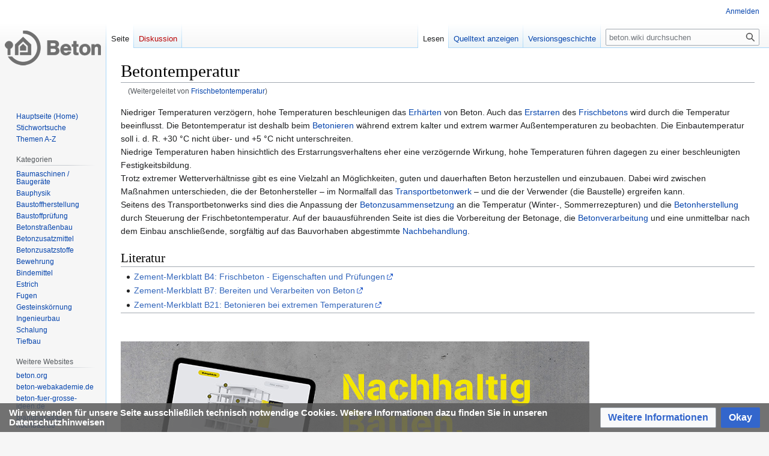

--- FILE ---
content_type: text/html; charset=UTF-8
request_url: https://www.beton.wiki/index.php?title=Frischbetontemperatur
body_size: 6886
content:
<!DOCTYPE html>
<html class="client-nojs" lang="de" dir="ltr">
<head>
<meta charset="UTF-8"/>
<title>Betontemperatur – beton.wiki</title>
<script>document.documentElement.className="client-js";RLCONF={"wgBreakFrames":false,"wgSeparatorTransformTable":[",\t.",".\t,"],"wgDigitTransformTable":["",""],"wgDefaultDateFormat":"dmy","wgMonthNames":["","Januar","Februar","März","April","Mai","Juni","Juli","August","September","Oktober","November","Dezember"],"wgRequestId":"f646a0412e959d88f5b2d1ee","wgCSPNonce":false,"wgCanonicalNamespace":"","wgCanonicalSpecialPageName":false,"wgNamespaceNumber":0,"wgPageName":"Betontemperatur","wgTitle":"Betontemperatur","wgCurRevisionId":8884,"wgRevisionId":8884,"wgArticleId":396,"wgIsArticle":true,"wgIsRedirect":false,"wgAction":"view","wgUserName":null,"wgUserGroups":["*"],"wgCategories":[],"wgPageContentLanguage":"de","wgPageContentModel":"wikitext","wgRelevantPageName":"Betontemperatur","wgRelevantArticleId":396,"wgIsProbablyEditable":false,"wgRelevantPageIsProbablyEditable":false,"wgRestrictionEdit":[],"wgRestrictionMove":[],"wgRedirectedFrom":"Frischbetontemperatur",
"wgMFDisplayWikibaseDescriptions":{"search":false,"watchlist":false,"tagline":false},"wgVector2022PreviewPages":[],"wgInternalRedirectTargetUrl":"/index.php?title=Betontemperatur"};RLSTATE={"site.styles":"ready","user.styles":"ready","user":"ready","user.options":"loading","skins.vector.styles.legacy":"ready","ext.CookieWarning.styles":"ready","oojs-ui-core.styles":"ready","oojs-ui.styles.indicators":"ready","mediawiki.widgets.styles":"ready","oojs-ui-core.icons":"ready"};RLPAGEMODULES=["mediawiki.action.view.redirect","site","mediawiki.page.ready","skins.vector.legacy.js","ext.CookieWarning"];</script>
<script>(RLQ=window.RLQ||[]).push(function(){mw.loader.implement("user.options@12s5i",function($,jQuery,require,module){mw.user.tokens.set({"patrolToken":"+\\","watchToken":"+\\","csrfToken":"+\\"});});});</script>
<link rel="stylesheet" href="/load.php?lang=de&amp;modules=ext.CookieWarning.styles%7Cmediawiki.widgets.styles%7Coojs-ui-core.icons%2Cstyles%7Coojs-ui.styles.indicators%7Cskins.vector.styles.legacy&amp;only=styles&amp;skin=vector"/>
<script async="" src="/load.php?lang=de&amp;modules=startup&amp;only=scripts&amp;raw=1&amp;skin=vector"></script>
<meta name="generator" content="MediaWiki 1.40.0"/>
<meta name="robots" content="max-image-preview:standard"/>
<meta name="format-detection" content="telephone=no"/>
<meta name="viewport" content="width=1000"/>
<link rel="icon" href="/favicon.ico"/>
<link rel="search" type="application/opensearchdescription+xml" href="/opensearch_desc.php" title="beton.wiki (de)"/>
<link rel="EditURI" type="application/rsd+xml" href="https://beton.wiki/api.php?action=rsd"/>
<link rel="canonical" href="https://beton.wiki/index.php?title=Betontemperatur"/>
<link rel="alternate" type="application/atom+xml" title="Atom-Feed für „beton.wiki“" href="/index.php?title=Spezial:Letzte_%C3%84nderungen&amp;feed=atom"/>
</head>
<body class="skin-vector-legacy mediawiki ltr sitedir-ltr mw-hide-empty-elt ns-0 ns-subject page-Betontemperatur rootpage-Betontemperatur skin-vector action-view"><div id="mw-page-base" class="noprint"></div>
<div id="mw-head-base" class="noprint"></div>
<div id="content" class="mw-body" role="main">
	<a id="top"></a>
	<div id="siteNotice"></div>
	<div class="mw-indicators">
	</div>
	<h1 id="firstHeading" class="firstHeading mw-first-heading"><span class="mw-page-title-main">Betontemperatur</span></h1>
	<div id="bodyContent" class="vector-body">
		<div id="siteSub" class="noprint">Aus beton.wiki</div>
		<div id="contentSub"><div id="mw-content-subtitle"><span class="mw-redirectedfrom">(Weitergeleitet von <a href="/index.php?title=Frischbetontemperatur&amp;redirect=no" class="mw-redirect" title="Frischbetontemperatur">Frischbetontemperatur</a>)</span></div></div>
		<div id="contentSub2"></div>
		
		<div id="jump-to-nav"></div>
		<a class="mw-jump-link" href="#mw-head">Zur Navigation springen</a>
		<a class="mw-jump-link" href="#searchInput">Zur Suche springen</a>
		<div id="mw-content-text" class="mw-body-content mw-content-ltr" lang="de" dir="ltr"><!-- No Top Banner --><div class="mw-parser-output"><p>Niedriger Temperaturen verzögern, hohe Temperaturen beschleunigen das <a href="/index.php?title=Erh%C3%A4rten" title="Erhärten">Erhärten</a> von Beton. Auch das <a href="/index.php?title=Erstarren" title="Erstarren">Erstarren</a> des <a href="/index.php?title=Frischbeton" title="Frischbeton">Frischbetons</a> wird durch die Temperatur beeinflusst. Die Betontemperatur ist deshalb beim <a href="/index.php?title=Betonieren" title="Betonieren">Betonieren</a> während extrem kalter und extrem warmer Außentemperaturen zu beobachten. Die Einbautemperatur soll i. d. R. +30 °C nicht über- und +5 °C nicht unterschreiten.<br />
Niedrige Temperaturen haben hinsichtlich des Erstarrungsverhaltens eher eine verzögernde Wirkung, hohe Temperaturen führen dagegen zu einer beschleunigten Festigkeitsbildung.<br />
Trotz extremer Wetterverhältnisse gibt es eine Vielzahl an Möglichkeiten, guten und dauerhaften Beton herzustellen und einzubauen. Dabei wird zwischen Maßnahmen unterschieden, die der Betonhersteller – im Normalfall das <a href="/index.php?title=Transportbetonwerke" title="Transportbetonwerke">Transportbetonwerk</a> – und die der Verwender (die Baustelle) ergreifen kann. <br />
Seitens des Transportbetonwerks sind dies die Anpassung der <a href="/index.php?title=Betonzusammensetzung" title="Betonzusammensetzung">Betonzusammensetzung</a> an die Temperatur (Winter-, Sommerrezepturen) und die <a href="/index.php?title=Betonherstellung" title="Betonherstellung">Betonherstellung</a> durch Steuerung der Frischbetontemperatur. Auf der bauausführenden Seite ist dies die Vorbereitung der Betonage, die <a href="/index.php?title=Betonverarbeitung" title="Betonverarbeitung">Betonverarbeitung</a> und eine unmittelbar nach dem Einbau anschließende, sorgfältig auf das Bauvorhaben abgestimmte <a href="/index.php?title=Nachbehandlung" title="Nachbehandlung">Nachbehandlung</a>.
</p>
<h2><span class="mw-headline" id="Literatur">Literatur</span></h2>
<ul><li><a rel="nofollow" class="external text" href="http://www.beton.org/fileadmin/beton-org/media/Dokumente/PDF/Service/Zementmerkbl%C3%A4tter/B4.pdf">Zement-Merkblatt B4: Frischbeton - Eigenschaften und Prüfungen</a></li>
<li><a rel="nofollow" class="external text" href="http://www.beton.org/fileadmin/beton-org/media/Dokumente/PDF/Service/Zementmerkbl%C3%A4tter/B7.pdf">Zement-Merkblatt B7: Bereiten und Verarbeiten von Beton</a></li>
<li><a rel="nofollow" class="external text" href="http://www.beton.org/fileadmin/beton-org/media/Dokumente/PDF/Service/Zementmerkbl%C3%A4tter/B21.pdf">Zement-Merkblatt B21: Betonieren bei extremen Temperaturen</a></li></ul>
<!-- 
NewPP limit report
Cached time: 20260121095103
Cache expiry: 86400
Reduced expiry: false
Complications: [no‐toc‐conversion]
CPU time usage: 0.010 seconds
Real time usage: 0.030 seconds
Preprocessor visited node count: 15/1000000
Post‐expand include size: 0/2097152 bytes
Template argument size: 0/2097152 bytes
Highest expansion depth: 2/100
Expensive parser function count: 0/100
Unstrip recursion depth: 0/20
Unstrip post‐expand size: 0/5000000 bytes
-->
<!--
Transclusion expansion time report (%,ms,calls,template)
100.00%    0.000      1 -total
-->

<!-- Saved in parser cache with key 181_dus2_020_l:pcache:idhash:396-0!canonical and timestamp 20260121095103 and revision id 8884. Rendering was triggered because: page-view
 -->
</div>
<hr><br><br>
<div class="floatnone">
<a href="https://www.nachhaltig-bauen-mit-beton.de/klimaschutz-konfigurator" target="_blank">
<img alt="Beton für große Ideen" src="beton-WIKI_Konfigurator_780x384-02.jpg" width="780" height="384"></a>
</div>

<div class="printfooter" data-nosnippet="">Abgerufen von „<a dir="ltr" href="https://beton.wiki/index.php?title=Betontemperatur&amp;oldid=8884">https://beton.wiki/index.php?title=Betontemperatur&amp;oldid=8884</a>“</div></div>
		<div id="catlinks" class="catlinks catlinks-allhidden" data-mw="interface"></div>
	</div>
</div>
<div id='mw-data-after-content'>
	<div class="mw-cookiewarning-container"><div class="mw-cookiewarning-text"><span>Wir verwenden für unsere Seite ausschließlich technisch notwendige Cookies. Weitere Informationen dazu finden Sie in unseren Datenschutzhinweisen</span></div><form method="POST"><div class='oo-ui-layout oo-ui-horizontalLayout'><span class='oo-ui-widget oo-ui-widget-enabled oo-ui-buttonElement oo-ui-buttonElement-framed oo-ui-labelElement oo-ui-flaggedElement-progressive oo-ui-buttonWidget'><a role='button' tabindex='0' href='https://beton.wiki/index.php?title=Beton.wiki:Datenschutz' rel='nofollow' class='oo-ui-buttonElement-button'><span class='oo-ui-iconElement-icon oo-ui-iconElement-noIcon oo-ui-image-progressive'></span><span class='oo-ui-labelElement-label'>Weitere Informationen</span><span class='oo-ui-indicatorElement-indicator oo-ui-indicatorElement-noIndicator oo-ui-image-progressive'></span></a></span><span class='oo-ui-widget oo-ui-widget-enabled oo-ui-inputWidget oo-ui-buttonElement oo-ui-buttonElement-framed oo-ui-labelElement oo-ui-flaggedElement-primary oo-ui-flaggedElement-progressive oo-ui-buttonInputWidget'><button type='submit' tabindex='0' name='disablecookiewarning' value='OK' class='oo-ui-inputWidget-input oo-ui-buttonElement-button'><span class='oo-ui-iconElement-icon oo-ui-iconElement-noIcon oo-ui-image-invert'></span><span class='oo-ui-labelElement-label'>Okay</span><span class='oo-ui-indicatorElement-indicator oo-ui-indicatorElement-noIndicator oo-ui-image-invert'></span></button></span></div></form></div>
</div>

<div id="mw-navigation">
	<h2>Navigationsmenü</h2>
	<div id="mw-head">
		
<nav id="p-personal" class="vector-menu mw-portlet mw-portlet-personal vector-user-menu-legacy" aria-labelledby="p-personal-label" role="navigation"  >
	<h3
		id="p-personal-label"
		
		class="vector-menu-heading "
	>
		<span class="vector-menu-heading-label">Meine Werkzeuge</span>
	</h3>
	<div class="vector-menu-content">
		
		<ul class="vector-menu-content-list"><li id="pt-login" class="mw-list-item"><a href="/index.php?title=Spezial:Anmelden&amp;returnto=Betontemperatur" title="Sich anzumelden wird gerne gesehen, ist jedoch nicht zwingend erforderlich. [o]" accesskey="o"><span>Anmelden</span></a></li></ul>
		
	</div>
</nav>

		<div id="left-navigation">
			
<nav id="p-namespaces" class="vector-menu mw-portlet mw-portlet-namespaces vector-menu-tabs vector-menu-tabs-legacy" aria-labelledby="p-namespaces-label" role="navigation"  >
	<h3
		id="p-namespaces-label"
		
		class="vector-menu-heading "
	>
		<span class="vector-menu-heading-label">Namensräume</span>
	</h3>
	<div class="vector-menu-content">
		
		<ul class="vector-menu-content-list"><li id="ca-nstab-main" class="selected mw-list-item"><a href="/index.php?title=Betontemperatur" title="Seiteninhalt anzeigen [c]" accesskey="c"><span>Seite</span></a></li><li id="ca-talk" class="new mw-list-item"><a href="/index.php?title=Diskussion:Betontemperatur&amp;action=edit&amp;redlink=1" rel="discussion" title="Diskussion zum Seiteninhalt (Seite nicht vorhanden) [t]" accesskey="t"><span>Diskussion</span></a></li></ul>
		
	</div>
</nav>

			
<nav id="p-variants" class="vector-menu mw-portlet mw-portlet-variants emptyPortlet vector-menu-dropdown" aria-labelledby="p-variants-label" role="navigation"  >
	<input type="checkbox"
		id="p-variants-checkbox"
		role="button"
		aria-haspopup="true"
		data-event-name="ui.dropdown-p-variants"
		class="vector-menu-checkbox"
		aria-labelledby="p-variants-label"
	/>
	<label
		id="p-variants-label"
		 aria-label="Sprachvariante ändern"
		class="vector-menu-heading "
	>
		<span class="vector-menu-heading-label">Deutsch</span>
	</label>
	<div class="vector-menu-content">
		
		<ul class="vector-menu-content-list"></ul>
		
	</div>
</nav>

		</div>
		<div id="right-navigation">
			
<nav id="p-views" class="vector-menu mw-portlet mw-portlet-views vector-menu-tabs vector-menu-tabs-legacy" aria-labelledby="p-views-label" role="navigation"  >
	<h3
		id="p-views-label"
		
		class="vector-menu-heading "
	>
		<span class="vector-menu-heading-label">Ansichten</span>
	</h3>
	<div class="vector-menu-content">
		
		<ul class="vector-menu-content-list"><li id="ca-view" class="selected mw-list-item"><a href="/index.php?title=Betontemperatur"><span>Lesen</span></a></li><li id="ca-viewsource" class="mw-list-item"><a href="/index.php?title=Betontemperatur&amp;action=edit" title="Diese Seite ist geschützt. Ihr Quelltext kann dennoch angesehen und kopiert werden. [e]" accesskey="e"><span>Quelltext anzeigen</span></a></li><li id="ca-history" class="mw-list-item"><a href="/index.php?title=Betontemperatur&amp;action=history" title="Frühere Versionen dieser Seite [h]" accesskey="h"><span>Versionsgeschichte</span></a></li></ul>
		
	</div>
</nav>

			
<nav id="p-cactions" class="vector-menu mw-portlet mw-portlet-cactions emptyPortlet vector-menu-dropdown" aria-labelledby="p-cactions-label" role="navigation"  title="Weitere Optionen" >
	<input type="checkbox"
		id="p-cactions-checkbox"
		role="button"
		aria-haspopup="true"
		data-event-name="ui.dropdown-p-cactions"
		class="vector-menu-checkbox"
		aria-labelledby="p-cactions-label"
	/>
	<label
		id="p-cactions-label"
		
		class="vector-menu-heading "
	>
		<span class="vector-menu-heading-label">Weitere</span>
	</label>
	<div class="vector-menu-content">
		
		<ul class="vector-menu-content-list"></ul>
		
	</div>
</nav>

			
<div id="p-search" role="search" class="vector-search-box-vue  vector-search-box-show-thumbnail vector-search-box-auto-expand-width vector-search-box">
	<div>
		<form action="/index.php" id="searchform"
			class="vector-search-box-form">
			<div id="simpleSearch"
				class="vector-search-box-inner"
				 data-search-loc="header-navigation">
				<input class="vector-search-box-input"
					 type="search" name="search" placeholder="beton.wiki durchsuchen" aria-label="beton.wiki durchsuchen" autocapitalize="sentences" title="beton.wiki durchsuchen [f]" accesskey="f" id="searchInput"
				>
				<input type="hidden" name="title" value="Spezial:Suche">
				<input id="mw-searchButton"
					 class="searchButton mw-fallbackSearchButton" type="submit" name="fulltext" title="Suche nach Seiten, die diesen Text enthalten" value="Suchen">
				<input id="searchButton"
					 class="searchButton" type="submit" name="go" title="Gehe direkt zu der Seite mit genau diesem Namen, falls sie vorhanden ist." value="Seite">
			</div>
		</form>
	</div>
</div>

		</div>
	</div>
	
<div id="mw-panel" class="vector-legacy-sidebar">
	<div id="p-logo" role="banner">
		<a class="mw-wiki-logo" href="/index.php?title=Hauptseite"
			title="Hauptseite"></a>
	</div>
	
<nav id="p-navigation" class="vector-menu mw-portlet mw-portlet-navigation vector-menu-portal portal" aria-labelledby="p-navigation-label" role="navigation"  >
	<h3
		id="p-navigation-label"
		
		class="vector-menu-heading "
	>
		<span class="vector-menu-heading-label">Navigation</span>
	</h3>
	<div class="vector-menu-content">
		
		<ul class="vector-menu-content-list"><li id="n-Hauptseite-(Home)" class="mw-list-item"><a href="/index.php?title=Hauptseite"><span>Hauptseite (Home)</span></a></li><li id="n-Stichwortsuche" class="mw-list-item"><a href="/index.php?title=Spezial:Suche"><span>Stichwortsuche</span></a></li><li id="n-Themen-A-Z" class="mw-list-item"><a href="/index.php?title=Spezial:Alle_Seiten"><span>Themen A-Z</span></a></li></ul>
		
	</div>
</nav>

	
<nav id="p-Kategorien" class="vector-menu mw-portlet mw-portlet-Kategorien vector-menu-portal portal" aria-labelledby="p-Kategorien-label" role="navigation"  >
	<h3
		id="p-Kategorien-label"
		
		class="vector-menu-heading "
	>
		<span class="vector-menu-heading-label">Kategorien</span>
	</h3>
	<div class="vector-menu-content">
		
		<ul class="vector-menu-content-list"><li id="n-Baumaschinen-/-Baugeräte‏‎" class="mw-list-item"><a href="/index.php?title=Kategorie:Baumaschinen/Bauger%C3%A4te"><span>Baumaschinen / Baugeräte‏‎</span></a></li><li id="n-Bauphysik" class="mw-list-item"><a href="/index.php?title=Kategorie:Bauphysik"><span>Bauphysik</span></a></li><li id="n-Baustoffherstellung‏‎" class="mw-list-item"><a href="/index.php?title=Kategorie:Baustoffherstellung"><span>Baustoffherstellung‏‎</span></a></li><li id="n-Baustoffprüfung" class="mw-list-item"><a href="/index.php?title=Kategorie:Baustoffpr%C3%BCfung"><span>Baustoffprüfung</span></a></li><li id="n-Betonstraßenbau" class="mw-list-item"><a href="/index.php?title=Kategorie:Betonstra%C3%9Fenbau"><span>Betonstraßenbau</span></a></li><li id="n-‏‎Betonzusatzmittel" class="mw-list-item"><a href="/index.php?title=Kategorie:Betonzusatzmittel"><span>‏‎Betonzusatzmittel</span></a></li><li id="n-‏‎Betonzusatzstoffe" class="mw-list-item"><a href="/index.php?title=Kategorie:Betonzusatzstoffe"><span>‏‎Betonzusatzstoffe</span></a></li><li id="n-Bewehrung‏‎" class="mw-list-item"><a href="/index.php?title=Kategorie:Bewehrung"><span>Bewehrung‏‎</span></a></li><li id="n-Bindemittel‏‎" class="mw-list-item"><a href="/index.php?title=Kategorie:Bindemittel"><span>Bindemittel‏‎</span></a></li><li id="n-‏‎Estrich" class="mw-list-item"><a href="/index.php?title=Kategorie:Estrich"><span>‏‎Estrich</span></a></li><li id="n-Fugen‏‎" class="mw-list-item"><a href="/index.php?title=Kategorie:Fugen"><span>Fugen‏‎</span></a></li><li id="n-Gesteinskörnung" class="mw-list-item"><a href="/index.php?title=Kategorie:Gesteinsk%C3%B6rnung"><span>Gesteinskörnung</span></a></li><li id="n-Ingenieurbau‏‎" class="mw-list-item"><a href="/index.php?title=Kategorie:Ingenieurbau"><span>Ingenieurbau‏‎</span></a></li><li id="n-Schalung‏‎" class="mw-list-item"><a href="/index.php?title=Kategorie:Schalung"><span>Schalung‏‎</span></a></li><li id="n-‏‎Tiefbau" class="mw-list-item"><a href="/index.php?title=Kategorie:Tiefbau"><span>‏‎Tiefbau</span></a></li></ul>
		
	</div>
</nav>

<nav id="p-Weitere_Websites" class="vector-menu mw-portlet mw-portlet-Weitere_Websites vector-menu-portal portal" aria-labelledby="p-Weitere_Websites-label" role="navigation"  >
	<h3
		id="p-Weitere_Websites-label"
		
		class="vector-menu-heading "
	>
		<span class="vector-menu-heading-label">Weitere Websites</span>
	</h3>
	<div class="vector-menu-content">
		
		<ul class="vector-menu-content-list"><li id="n-beton.org" class="mw-list-item"><a href="https://beton.org" rel="nofollow"><span>beton.org</span></a></li><li id="n-beton-webakademie.de" class="mw-list-item"><a href="https://www.beton-webakademie.de" rel="nofollow"><span>beton-webakademie.de</span></a></li><li id="n-beton-fuer-grosse-ideen.de" class="mw-list-item"><a href="http://www.beton-fuer-grosse-ideen.de" rel="nofollow"><span>beton-fuer-grosse-ideen.de</span></a></li><li id="n-planungsatlas-hochbau.de" class="mw-list-item"><a href="https://planungsatlas-hochbau.de" rel="nofollow"><span>planungsatlas-hochbau.de</span></a></li><li id="n-betonkanu-regatta.de" class="mw-list-item"><a href="https://betonkanu-regatta.de" rel="nofollow"><span>betonkanu-regatta.de</span></a></li><li id="n-baustoff-beton.de" class="mw-list-item"><a href="https://baustoff-beton.de" rel="nofollow"><span>baustoff-beton.de</span></a></li><li id="n-beton-campus.de" class="mw-list-item"><a href="https://beton-campus.de" rel="nofollow"><span>beton-campus.de</span></a></li></ul>
		
	</div>
</nav>

<nav id="p-tb" class="vector-menu mw-portlet mw-portlet-tb vector-menu-portal portal" aria-labelledby="p-tb-label" role="navigation"  >
	<h3
		id="p-tb-label"
		
		class="vector-menu-heading "
	>
		<span class="vector-menu-heading-label">Werkzeuge</span>
	</h3>
	<div class="vector-menu-content">
		
		<ul class="vector-menu-content-list"><li id="t-whatlinkshere" class="mw-list-item"><a href="/index.php?title=Spezial:Linkliste/Betontemperatur" title="Liste aller Seiten, die hierher verlinken [j]" accesskey="j"><span>Links auf diese Seite</span></a></li><li id="t-recentchangeslinked" class="mw-list-item"><a href="/index.php?title=Spezial:%C3%84nderungen_an_verlinkten_Seiten/Betontemperatur" rel="nofollow" title="Letzte Änderungen an Seiten, die von hier verlinkt sind [k]" accesskey="k"><span>Änderungen an verlinkten Seiten</span></a></li><li id="t-specialpages" class="mw-list-item"><a href="/index.php?title=Spezial:Spezialseiten" title="Liste aller Spezialseiten [q]" accesskey="q"><span>Spezialseiten</span></a></li><li id="t-print" class="mw-list-item"><a href="javascript:print();" rel="alternate" title="Druckansicht dieser Seite [p]" accesskey="p"><span>Druckversion</span></a></li><li id="t-permalink" class="mw-list-item"><a href="/index.php?title=Betontemperatur&amp;oldid=8884" title="Dauerhafter Link zu dieser Seitenversion"><span>Permanenter Link</span></a></li><li id="t-info" class="mw-list-item"><a href="/index.php?title=Betontemperatur&amp;action=info" title="Weitere Informationen über diese Seite"><span>Seiten­informationen</span></a></li></ul>
		
	</div>
</nav>

	
</div>

</div>

<footer id="footer" class="mw-footer" role="contentinfo" >
	<ul id="footer-info">
	<li id="footer-info-lastmod"> Diese Seite wurde zuletzt am 13. Januar 2016 um 15:33 Uhr bearbeitet.</li>
</ul>

	<ul id="footer-places">
	<li id="footer-places-privacy"><a href="/index.php?title=beton.wiki:Datenschutz">Datenschutz</a></li>
	<li id="footer-places-about"><a href="/index.php?title=beton.wiki:%C3%9Cber_beton.wiki">Über beton.wiki</a></li>
	<li id="footer-places-disclaimers"><a href="/index.php?title=beton.wiki:Impressum">Impressum</a></li>
	<li id="footer-places-mobileview"><a href="https://beton.wiki/index.php?title=Betontemperatur&amp;mobileaction=toggle_view_mobile" class="noprint stopMobileRedirectToggle">Mobile Ansicht</a></li>
</ul>

	<ul id="footer-icons" class="noprint">
	<li id="footer-poweredbyico"><a href="https://www.mediawiki.org/"><img src="/resources/assets/poweredby_mediawiki_88x31.png" alt="Powered by MediaWiki" srcset="/resources/assets/poweredby_mediawiki_132x47.png 1.5x, /resources/assets/poweredby_mediawiki_176x62.png 2x" width="88" height="31" loading="lazy"/></a></li>
</ul>

</footer>

<script>(RLQ=window.RLQ||[]).push(function(){mw.config.set({"wgBackendResponseTime":639,"wgPageParseReport":{"limitreport":{"cputime":"0.010","walltime":"0.030","ppvisitednodes":{"value":15,"limit":1000000},"postexpandincludesize":{"value":0,"limit":2097152},"templateargumentsize":{"value":0,"limit":2097152},"expansiondepth":{"value":2,"limit":100},"expensivefunctioncount":{"value":0,"limit":100},"unstrip-depth":{"value":0,"limit":20},"unstrip-size":{"value":0,"limit":5000000},"timingprofile":["100.00%    0.000      1 -total"]},"cachereport":{"timestamp":"20260121095103","ttl":86400,"transientcontent":false}}});});</script>
<!-- Matomo -->
<script type="text/javascript">
  var _paq = _paq || [];
  _paq.push(["trackPageView"]);
  _paq.push(["enableLinkTracking"]);

  (function() {
    var u = (("https:" == document.location.protocol) ? "https" : "http") + "://"+"etrackingserver.de/";
    _paq.push(["setTrackerUrl", u+"piwik.php"]);
    _paq.push(["setSiteId", "111"]);
    var d=document, g=d.createElement("script"), s=d.getElementsByTagName("script")[0]; g.type="text/javascript";
    g.defer=true; g.async=true; g.src=u+"piwik.js"; s.parentNode.insertBefore(g,s);
  })();
</script>
<!-- End Matomo Code -->

<!-- Matomo Image Tracker -->
<noscript><img src="https://etrackingserver.de/piwik.php?idsite=111&rec=1" style="border:0" alt="" /></noscript>
<!-- End Matomo --><!-- Matomo -->
<script type="text/javascript">
  var _paq = _paq || [];
  _paq.push(["trackPageView"]);
  _paq.push(["enableLinkTracking"]);

  (function() {
    var u = (("https:" == document.location.protocol) ? "https" : "http") + "://"+"etrackingserver.de/";
    _paq.push(["setTrackerUrl", u+"piwik.php"]);
    _paq.push(["setSiteId", "111"]);
    var d=document, g=d.createElement("script"), s=d.getElementsByTagName("script")[0]; g.type="text/javascript";
    g.defer=true; g.async=true; g.src=u+"piwik.js"; s.parentNode.insertBefore(g,s);
  })();
</script>
<!-- End Matomo Code -->

<!-- Matomo Image Tracker -->
<noscript><img src="https://etrackingserver.de/piwik.php?idsite=111&rec=1" style="border:0" alt="" /></noscript>
<!-- End Matomo -->
</body>
</html>